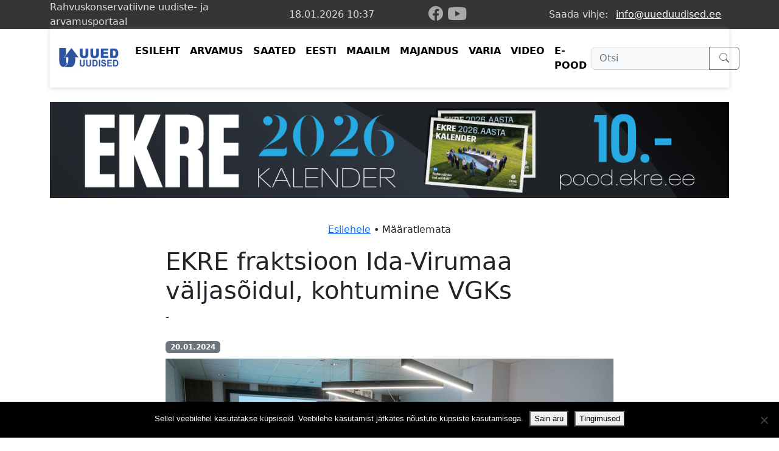

--- FILE ---
content_type: text/html; charset=UTF-8
request_url: https://uueduudised.ee/fraktsioon-ida-virumaa-valjasoidul-kohtumine-vgk/
body_size: 5796
content:
<!DOCTYPE html>
<html lang="et" prefix="og: https://ogp.me/ns#" class="attachment wp-singular attachment-template-default single single-attachment postid-189235 attachmentid-189235 attachment-jpeg wp-theme-Uueduudised3 cookies-not-set">
<head>
    <meta charset="UTF-8"/>
    <meta http-equiv="X-UA-Compatible" content="IE=edge"/>
    <meta name="viewport" content="width=device-width, initial-scale=1, shrink-to-fit=no"/>
    <meta name="author" content="Uued uudised"/>
    <link rel="pingback" href=""/>
    	<style>img:is([sizes="auto" i], [sizes^="auto," i]) { contain-intrinsic-size: 3000px 1500px }</style>
	
<!-- Search Engine Optimization by Rank Math - https://rankmath.com/ -->
<title>EKRE fraktsioon Ida-Virumaa väljasõidul, kohtumine VGKs - Uued Uudised</title>
<meta name="description" content="Fraktsioon Ida-Virumaa väljasõidul, kohtumine VGK"/>
<meta name="robots" content="index, follow, max-snippet:-1, max-video-preview:-1, max-image-preview:large"/>
<link rel="canonical" href="https://uueduudised.ee/fraktsioon-ida-virumaa-valjasoidul-kohtumine-vgk/" />
<meta property="og:locale" content="et_EE" />
<meta property="og:type" content="article" />
<meta property="og:title" content="EKRE fraktsioon Ida-Virumaa väljasõidul, kohtumine VGKs - Uued Uudised" />
<meta property="og:description" content="Fraktsioon Ida-Virumaa väljasõidul, kohtumine VGK" />
<meta property="og:url" content="https://uueduudised.ee/fraktsioon-ida-virumaa-valjasoidul-kohtumine-vgk/" />
<meta property="og:site_name" content="Uued uudised" />
<meta property="article:publisher" content="https://www.facebook.com/uueduudised/" />
<meta property="og:updated_time" content="2025-01-10T10:09:46+02:00" />
<meta property="og:image" content="https://uueduudised.ee/wp-content/uploads/2024/01/IMG_190124_0131.jpg" />
<meta property="og:image:secure_url" content="https://uueduudised.ee/wp-content/uploads/2024/01/IMG_190124_0131.jpg" />
<meta property="og:image:width" content="1280" />
<meta property="og:image:height" content="853" />
<meta property="og:image:alt" content="EKRE fraktsioon Ida-Virumaa väljasõidul, kohtumine VGKs" />
<meta property="og:image:type" content="image/jpeg" />
<meta name="twitter:card" content="summary_large_image" />
<meta name="twitter:title" content="EKRE fraktsioon Ida-Virumaa väljasõidul, kohtumine VGKs - Uued Uudised" />
<meta name="twitter:description" content="Fraktsioon Ida-Virumaa väljasõidul, kohtumine VGK" />
<meta name="twitter:image" content="https://uueduudised.ee/wp-content/uploads/2024/01/IMG_190124_0131.jpg" />
<!-- /Rank Math WordPress SEO plugin -->

<link rel="alternate" type="application/rss+xml" title="Uued Uudised &raquo; RSS" href="https://uueduudised.ee/feed/" />
<link rel="alternate" type="application/rss+xml" title="Uued Uudised &raquo; Kommentaaride RSS" href="https://uueduudised.ee/comments/feed/" />
<style id='classic-theme-styles-inline-css' type='text/css'>
/*! This file is auto-generated */
.wp-block-button__link{color:#fff;background-color:#32373c;border-radius:9999px;box-shadow:none;text-decoration:none;padding:calc(.667em + 2px) calc(1.333em + 2px);font-size:1.125em}.wp-block-file__button{background:#32373c;color:#fff;text-decoration:none}
</style>
<link rel='stylesheet' id='bb-tcs-editor-style-shared-css' href='https://uueduudised.ee/wp-content/uploads/custom-editor/editor-style-shared.css' type='text/css' media='all' />
<link rel='stylesheet' id='cookie-notice-front-css' href='https://uueduudised.ee/wp-content/plugins/cookie-notice/css/front.min.css?ver=2.5.11' type='text/css' media='all' />
<link rel='stylesheet' id='uu_3-bootstrap-css' href='https://uueduudised.ee/wp-content/themes/Uueduudised3/bootstrap/bootstrap.min.css?ver=5.2.003' type='text/css' media='all' />
<link rel='stylesheet' id='uu_3-bs-icons-css' href='https://uueduudised.ee/wp-content/themes/Uueduudised3/bootstrap/bootstrap-icons.min.css?ver=1.11.2' type='text/css' media='all' />
<link rel='stylesheet' id='uu_3-style-css' href='https://uueduudised.ee/wp-content/themes/Uueduudised3/style.css?ver=1.1.49' type='text/css' media='all' />
<script type="text/javascript" id="cookie-notice-front-js-before">
/* <![CDATA[ */
var cnArgs = {"ajaxUrl":"https:\/\/uueduudised.ee\/wp-admin\/admin-ajax.php","nonce":"cbab55768e","hideEffect":"fade","position":"bottom","onScroll":false,"onScrollOffset":100,"onClick":false,"cookieName":"cookie_notice_accepted","cookieTime":15811200,"cookieTimeRejected":2592000,"globalCookie":false,"redirection":false,"cache":false,"revokeCookies":false,"revokeCookiesOpt":"automatic"};
/* ]]> */
</script>
<script type="text/javascript" src="https://uueduudised.ee/wp-content/plugins/cookie-notice/js/front.min.js?ver=2.5.11" id="cookie-notice-front-js"></script>
<script type="text/javascript" src="https://uueduudised.ee/wp-includes/js/jquery/jquery.min.js?ver=3.7.1" id="jquery-core-js"></script>
<script type="text/javascript" src="https://uueduudised.ee/wp-includes/js/jquery/jquery-migrate.min.js?ver=3.4.1" id="jquery-migrate-js"></script>
<link rel="https://api.w.org/" href="https://uueduudised.ee/wp-json/" /><link rel="alternate" title="JSON" type="application/json" href="https://uueduudised.ee/wp-json/wp/v2/media/189235" /><link rel='shortlink' href='https://uueduudised.ee/?p=189235' />
<link rel="alternate" title="oEmbed (JSON)" type="application/json+oembed" href="https://uueduudised.ee/wp-json/oembed/1.0/embed?url=https%3A%2F%2Fuueduudised.ee%2Ffraktsioon-ida-virumaa-valjasoidul-kohtumine-vgk%2F" />
<link rel="alternate" title="oEmbed (XML)" type="text/xml+oembed" href="https://uueduudised.ee/wp-json/oembed/1.0/embed?url=https%3A%2F%2Fuueduudised.ee%2Ffraktsioon-ida-virumaa-valjasoidul-kohtumine-vgk%2F&#038;format=xml" />
<!-- There is no amphtml version available for this URL. -->    <style>
        @media (max-width: 767px) {
            #uummenu {
                position: fixed;
                top: 0;
                right: 0;
                left: 0;
                z-index: 1030;
                background-color:white;
                opacity:0.96;
            }
        }
    </style>
</head>
<body>
<header>
        <div class="uu-bg-dark d-none d-lg-block">
        <div class="container">
            <div class="uu-bg-dark uu-top-row row">
                    <div class="align-items-center col-4 d-inline-flex fs-6">
                        Rahvuskonservatiivne uudiste- ja arvamusportaal
                    </div>
                    <div id="hdr-clock" class="align-items-center align-middle col-2 d-flex fs-6 justify-content-center text-center">
                    </div>
                    <div class="align-content-center align-items-center col-2 d-flex justify-content-center text-end header-icon-container">
                        <a href="https://www.facebook.com/uueduudised/" aria-label="facebook" target="_blank" title="Uued uudised Facebookis"><i class="uu-hdr-bi-fb bi bi-facebook"></i></a>
                        <a href="https://www.youtube.com/@UuedUudisedTV" target="_blank" aria-label="youtube" class="d-block ml-4" title="Uued uudised Youtubes"><i class="uu-hdr-bi-yt bi bi-youtube text-danger"></i></a>
                    </div>
                    <div class="align-items-center col-4 d-flex justify-content-end text-end"> Saada vihje: <a class="text-light btn btn-link" href="mailto:info@uueduudised.ee">info@uueduudised.ee</a>
                    </div>
            </div>
        </div>
    </div>
        <div class="container">
        <nav id="uummenu" class="navbar navbar-expand-lg navbar-light pb-3 pt-3 uu-mb-shadow">
        <div class="container"><a
                    class="align-items-center d-inline-flex fw-bold h4 lh-1 mb-0 navbar-brand text-secondary text-uppercase"
                    href="https://uueduudised.ee">
                <img src="https://uueduudised.ee/wp-content/themes/Uueduudised3/assets/uu-logo.png" class="img img-fluid"
                     alt="Uute uudiste logo"
                     style="height:40px;width:auto;"/></a>
            <button class="navbar-toggler" type="button" data-bs-toggle="collapse"
                    data-bs-target="#navbar-mm" aria-controls="navbar-mm"
                    aria-expanded="false"
                    aria-label="Ava menüü"><span class="navbar-toggler-icon"></span>
            </button>
            <div class="collapse main-menu navbar-collapse" id="navbar-mm">
                <ul id="menu-mainmenu" class="navbar-nav me-auto mb-2 mb-md-0 "><li  id="menu-item-70339" class="menu-item menu-item-type-post_type menu-item-object-page menu-item-home nav-item nav-item-70339"><a href="https://uueduudised.ee/" class="nav-link ">ESILEHT</a></li>
<li  id="menu-item-70331" class="menu-item menu-item-type-taxonomy menu-item-object-category nav-item nav-item-70331"><a href="https://uueduudised.ee/rubriik/arvamus/" class="nav-link ">ARVAMUS</a></li>
<li  id="menu-item-70361" class="menu-item menu-item-type-taxonomy menu-item-object-category nav-item nav-item-70361"><a href="https://uueduudised.ee/rubriik/saated/" class="nav-link ">SAATED</a></li>
<li  id="menu-item-70330" class="menu-item menu-item-type-taxonomy menu-item-object-category nav-item nav-item-70330"><a href="https://uueduudised.ee/rubriik/uudis/eesti/" class="nav-link ">EESTI</a></li>
<li  id="menu-item-70335" class="menu-item menu-item-type-taxonomy menu-item-object-category nav-item nav-item-70335"><a href="https://uueduudised.ee/rubriik/uudis/maailm/" class="nav-link ">MAAILM</a></li>
<li  id="menu-item-70336" class="menu-item menu-item-type-taxonomy menu-item-object-category nav-item nav-item-70336"><a href="https://uueduudised.ee/rubriik/majandus/" class="nav-link ">MAJANDUS</a></li>
<li  id="menu-item-70337" class="menu-item menu-item-type-taxonomy menu-item-object-category nav-item nav-item-70337"><a href="https://uueduudised.ee/rubriik/varia/" class="nav-link ">VARIA</a></li>
<li  id="menu-item-70338" class="menu-item menu-item-type-taxonomy menu-item-object-category nav-item nav-item-70338"><a href="https://uueduudised.ee/rubriik/video/" class="nav-link ">VIDEO</a></li>
<li  id="menu-item-140927" class="menu-item menu-item-type-custom menu-item-object-custom nav-item nav-item-140927"><a href="https://pood.ekre.ee" class="nav-link ">E-POOD</a></li>
</ul>                <div class="align-content-end col-12 col-lg-3 text-center">
                    <form role="search" action="https://uueduudised.ee/" method="get" onsubmit="return ssearch()">
                        <div class="row">
                            <div class="col-12 float-end input-group py-1">
                                <input type="text" name="s" id="search" class="form-control bg-light text-secondary"
                                       placeholder="Otsi" aria-label="Otsi"
                                       aria-describedby="otsinupp" value=""/>
                                <button class="btn btn-outline-secondary px-3" type="submit" id="otsinupp" title="Otsi">
                                    <i class="bi bi-search"></i>
                                </button>
                            </div>
                        </div>
                    </form>
                </div>
            </div>
        </div>
    </nav>
        </div>
        <div class="container">
        <div class="d-md-none my-3">
            <div style="height:56px;">&nbsp;</div>
        </div>
        <div class="row my-4">
            <div class="col-12 text-center">
                <a href="https://pood.ekre.ee/product/ekre-seinakalender-2026/" title="EKRE seinakalender on nüüd saadaval" target="_blank">
                    <img src="https://uueduudised.ee/wp-content/uploads/2025/12/EKRE_UU_BANNER.png" class="img img-fluid" alt="EKRE seinakalender on nüüd saadaval"/>
                </a>
            </div>
        </div>
    </div>
        <div class="container">
        <div class="row mt-0 py-3">
            <div class="col-12 text-center">
    <a href="https://uueduudised.ee/" rel="nofollow"> Esilehele</a> &bull; Määratlemata            </div>
        </div>
    </div>
</header>

    <div class="container">
        <div class="row">
            <div class="col-12 col-lg-8 mx-auto mb-4">
                <h1>EKRE fraktsioon Ida-Virumaa väljasõidul, kohtumine VGKs</h1>-
            </div>
        </div>
    </div>
    <div class="container">
        <div class="row">
            <div class="col-12 col-lg-8 mx-auto"><span
                        class="badge bg-secondary">20.01.2024</span></div>
        </div>
        <div class="row mt-2">
                            <div class="col-12 col-lg-8 mx-auto">
                                        <img src="https://uueduudised.ee/wp-content/uploads/2024/01/IMG_190124_0131.jpg" class="img img-fluid" alt="">
                </div>
                    </div>
        <div class="row mb-4">
            <div class="col-12 col-lg-8 mx-auto">
                <div class="row text-muted uu-smaller-font">
                    <div class="col-10">
                        EKRE fraktsioon Ida-Virumaa väljasõidul, kohtumine VGKs                    </div>
                    <div class="col-2 text-end">
                                            </div>
                </div>
            </div>
        </div>
    </div>
        <div class="container">
        <div class="row my-3">
            <div class="col-12 text-center uu-single-sm-container">
                <a href="https://www.facebook.com/sharer/sharer.php?u=https://uueduudised.ee/fraktsioon-ida-virumaa-valjasoidul-kohtumine-vgk" target="_blank" rel="nofollow"
                   class="p-1" aria-label="facebook" title="Jaga Facebookis"
                   onclick="window.open('https://www.facebook.com/sharer/sharer.php?u=https://uueduudised.ee/fraktsioon-ida-virumaa-valjasoidul-kohtumine-vgk', 'facebook-share-dialog', 'width=626,height=436');return false;"><i
                            class="bi bi-facebook"></i></a>
                <a href="https://twitter.com/intent/tweet?text=EKRE+fraktsioon+Ida-Virumaa+v%C3%A4ljas%C3%B5idul%2C+kohtumine+VGKs&url=https://uueduudised.ee/fraktsioon-ida-virumaa-valjasoidul-kohtumine-vgk" target="_blank" class="p-1" aria-label="twitter-x" title="Jaga X-s (Twitteris)"><i class="bi bi-twitter-x"></i></a>
                <a href="https://www.linkedin.com/shareArticle?mini=true&url=https://uueduudised.ee/fraktsioon-ida-virumaa-valjasoidul-kohtumine-vgk" target="_blank" class="p-1" aria-label="linkedin"
                   title="Jaga LinkedIn'is"><i class="bi bi-linkedin"></i></a>
                <a href="https://www.pinterest.com/pin/create/button/?&url=https://uueduudised.ee/fraktsioon-ida-virumaa-valjasoidul-kohtumine-vgk" target="_blank" class="p-1" aria-label="instagram"
                   title="Jaga Pinterestis"><i class="bi bi-pinterest"></i></a>
            </div>
        </div>
    </div>

    <div class="container">
        <div class="row mb-2 mt-4">
            <div class="col-12 col-lg-8 mx-lg-auto uu-content-text">
                <p class="attachment"><a href='https://uueduudised.ee/wp-content/uploads/2024/01/IMG_190124_0131.jpg'><img fetchpriority="high" decoding="async" width="636" height="424" src="https://uueduudised.ee/wp-content/uploads/2024/01/IMG_190124_0131-636x424.jpg" class="attachment-medium size-medium" alt="" srcset="https://uueduudised.ee/wp-content/uploads/2024/01/IMG_190124_0131-636x424.jpg 636w, https://uueduudised.ee/wp-content/uploads/2024/01/IMG_190124_0131-924x616.jpg 924w, https://uueduudised.ee/wp-content/uploads/2024/01/IMG_190124_0131-306x204.jpg 306w, https://uueduudised.ee/wp-content/uploads/2024/01/IMG_190124_0131-824x549.jpg 824w, https://uueduudised.ee/wp-content/uploads/2024/01/IMG_190124_0131.jpg 1280w" sizes="(max-width: 636px) 100vw, 636px" /></a></p>
            </div>
        </div>
    </div>
    <div class="container">
        <div class="row mt-0 mb-5">
            <div class="col-12 text-center">
                <a href="https://uueduudised.ee/" rel="nofollow"> Esilehele</a> &bull; Määratlemata            </div>
        </div>
    </div>

    <footer class="pt-3 uu-footer-bg">
    <div class="container">
        <div class="row">
            <div class="col-12 text-center">
                Uute Uudiste väljaandja on Eesti Konservatiivne Rahvaerakond. Uued Uudised peavad oluliseks
                sõnavabadust. See tähendab, et Uutes Uudistes avaldatud seisukohad ei pruugi ühtida Eesti Konservatiivse
                Rahvaerakonna seisukohtadega.
                Kontakt: <a href="maito:info@uueduudised.ee">info@uueduudised.ee</a>
            </div>
        </div>

        <div class="row mt-3">
            <div class="col-12 col-lg-3 text-center text-lg-start">
                
            </div>
            <div class="col-12 text-center col-lg-9 text-lg-end">
                <h2 class="fw-bold h5 mb-3 text-dimmed text-uppercase">SOTSIAALVÕRGUSTIKUD</h2>
                <div class="d-inline-flex flex-wrap">
                    <a href="https://www.facebook.com/uueduudised/" style="font-size:32px;color:#4267B2;"
                       aria-label="facebook" title="Uued uudised Facebookis"><i class="bi bi-facebook"></i></a>
                    <a href="https://www.youtube.com/@UuedUudisedTV"
                       style="font-size:40px;color:#FF0000;margin-top:-4px;margin-left:10px;" aria-label="youtube"
                       title="Uued uudised Youtubes"><i class="bi bi-youtube"></i></a>
                </div>
            </div>
        </div>

        <div class="row pb-5">
            <div class="col-12 text-center">
                <p class="mb-0">&copy; 2026 Uued uudised</p>
            </div>

        </div>
    </div>
</footer>
<script>
function ssearch() {
    var searchInput = document.getElementById("search");
    if (!searchInput) return true;
    
    var searchValue = searchInput.value;
    // Remove whitespace
    if (searchValue.replace(/\s/g, '') === '') {
        searchInput.focus();
        return false;
    }
    return true;
}
</script>
<script type="speculationrules">
{"prefetch":[{"source":"document","where":{"and":[{"href_matches":"\/*"},{"not":{"href_matches":["\/wp-*.php","\/wp-admin\/*","\/wp-content\/uploads\/*","\/wp-content\/*","\/wp-content\/plugins\/*","\/wp-content\/themes\/Uueduudised3\/*","\/*\\?(.+)"]}},{"not":{"selector_matches":"a[rel~=\"nofollow\"]"}},{"not":{"selector_matches":".no-prefetch, .no-prefetch a"}}]},"eagerness":"conservative"}]}
</script>
<!-- Matomo --><script>
(function () {
function initTracking() {
var _paq = window._paq = window._paq || [];
_paq.push(['enableJSErrorTracking']);_paq.push(['trackPageView']);_paq.push(['enableLinkTracking']);_paq.push(['alwaysUseSendBeacon']);_paq.push(['setTrackerUrl', "\/\/uueduudised.ee\/wp-content\/plugins\/matomo\/app\/matomo.php"]);_paq.push(['setSiteId', '1']);var d=document, g=d.createElement('script'), s=d.getElementsByTagName('script')[0];
g.type='text/javascript'; g.async=true; g.src="\/\/uueduudised.ee\/wp-content\/uploads\/matomo\/matomo.js"; s.parentNode.insertBefore(g,s);
}
if (document.prerendering) {
	document.addEventListener('prerenderingchange', initTracking, {once: true});
} else {
	initTracking();
}
})();
</script>
<!-- End Matomo Code --><script type="text/javascript" src="https://uueduudised.ee/wp-content/themes/Uueduudised3/assets/js/popper.min.js" id="uu_3-popper-js"></script>
<script type="text/javascript" src="https://uueduudised.ee/wp-content/themes/Uueduudised3/bootstrap/js/bootstrap.bundle.min.js?ver=5.2.1" id="uu_3-bootstrap-js"></script>
<script type="text/javascript" src="https://uueduudised.ee/wp-content/themes/Uueduudised3/assets/js/clock.js?ver=1.0.0" id="clock-js"></script>

		<!-- Cookie Notice plugin v2.5.11 by Hu-manity.co https://hu-manity.co/ -->
		<div id="cookie-notice" role="dialog" class="cookie-notice-hidden cookie-revoke-hidden cn-position-bottom" aria-label="Cookie Notice" style="background-color: rgba(0,0,0,1);"><div class="cookie-notice-container" style="color: #fff"><span id="cn-notice-text" class="cn-text-container">Sellel veebilehel kasutatakse küpsiseid. Veebilehe kasutamist jätkates nõustute küpsiste kasutamisega.</span><span id="cn-notice-buttons" class="cn-buttons-container"><button id="cn-accept-cookie" data-cookie-set="accept" class="cn-set-cookie cn-button cn-button-custom button" aria-label="Sain aru">Sain aru</button><button data-link-url="https://uueduudised.ee/kupsised/" data-link-target="_blank" id="cn-more-info" class="cn-more-info cn-button cn-button-custom button" aria-label="Tingimused">Tingimused</button></span><button type="button" id="cn-close-notice" data-cookie-set="accept" class="cn-close-icon" aria-label="Ei nõustu"></button></div>
			
		</div>
		<!-- / Cookie Notice plugin -->    <script type="text/javascript">
        jQuery(document).ready(function ($) {

            for (let i = 0; i < document.forms.length; ++i) {
                let form = document.forms[i];
				if ($(form).attr("method") != "get") { $(form).append('<input type="hidden" name="OfkeFMKaSPnE-YhU" value="pagkd29m]qy.N0Jh" />'); }
if ($(form).attr("method") != "get") { $(form).append('<input type="hidden" name="UgnrISCKWwc" value="5@JwqiDA8" />'); }
if ($(form).attr("method") != "get") { $(form).append('<input type="hidden" name="VvWxmkizTdg" value="bTHgtOxo9zv" />'); }
            }

            $(document).on('submit', 'form', function () {
				if ($(this).attr("method") != "get") { $(this).append('<input type="hidden" name="OfkeFMKaSPnE-YhU" value="pagkd29m]qy.N0Jh" />'); }
if ($(this).attr("method") != "get") { $(this).append('<input type="hidden" name="UgnrISCKWwc" value="5@JwqiDA8" />'); }
if ($(this).attr("method") != "get") { $(this).append('<input type="hidden" name="VvWxmkizTdg" value="bTHgtOxo9zv" />'); }
                return true;
            });

            jQuery.ajaxSetup({
                beforeSend: function (e, data) {

                    if (data.type !== 'POST') return;

                    if (typeof data.data === 'object' && data.data !== null) {
						data.data.append("OfkeFMKaSPnE-YhU", "pagkd29m]qy.N0Jh");
data.data.append("UgnrISCKWwc", "5@JwqiDA8");
data.data.append("VvWxmkizTdg", "bTHgtOxo9zv");
                    }
                    else {
                        data.data = data.data + '&OfkeFMKaSPnE-YhU=pagkd29m]qy.N0Jh&UgnrISCKWwc=5@JwqiDA8&VvWxmkizTdg=bTHgtOxo9zv';
                    }
                }
            });

        });
    </script>
	</body>
</html>


--- FILE ---
content_type: text/css
request_url: https://uueduudised.ee/wp-content/themes/Uueduudised3/bootstrap/bootstrap-icons.min.css?ver=1.11.2
body_size: 265
content:
/*!
 * Bootstrap Icons v1.11.2 (https://icons.getbootstrap.com/)
 * Copyright 2019-2023 The Bootstrap Authors
 * Licensed under MIT (https://github.com/twbs/icons/blob/main/LICENSE)
 */

@font-face {
  font-display: block;
  font-family: "bootstrap-icons";
  src: url("./fonts/bootstrap-icons.woff2?7141511ac37f13e1a387fb9fc6646256") format("woff2"),
url("./fonts/bootstrap-icons.woff?7141511ac37f13e1a387fb9fc6646256") format("woff");
}

.bi::before,
[class^="bi-"]::before,
[class*=" bi-"]::before {
  display: inline-block;
  font-family: bootstrap-icons !important;
  font-style: normal;
  font-weight: normal !important;
  font-variant: normal;
  text-transform: none;
  line-height: 1;
  vertical-align: -.125em;
  -webkit-font-smoothing: antialiased;
  -moz-osx-font-smoothing: grayscale;
}
.bi-facebook::before { content: "\f344"; }
.bi-linkedin::before { content: "\f472"; }
.bi-search::before { content: "\f52a"; }
.bi-youtube::before { content: "\f62b"; }
.bi-pinterest::before { content: "\f663"; }
.bi-twitter-x::before { content: "\f8db"; }
